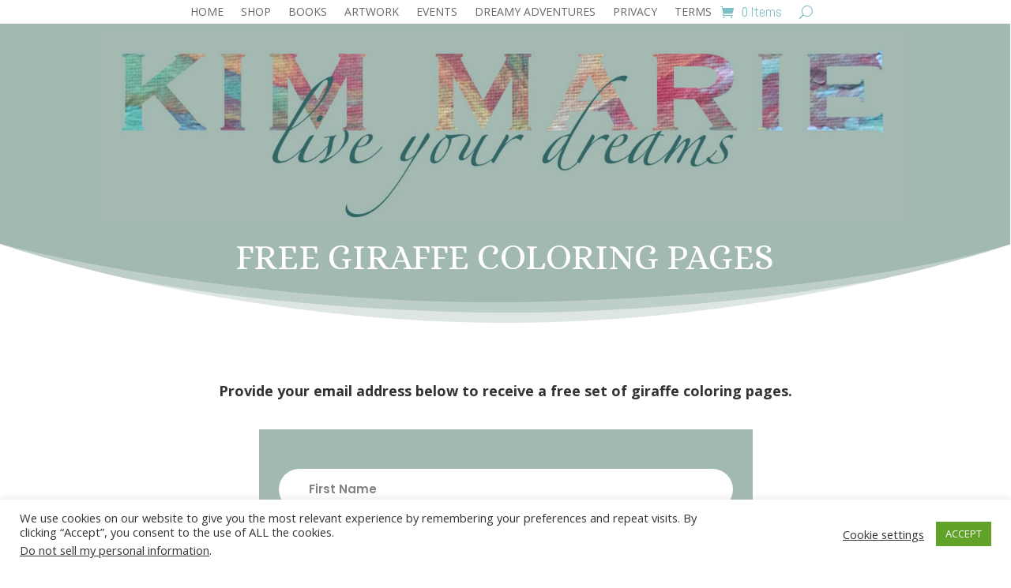

--- FILE ---
content_type: text/css
request_url: https://kimmarieliveyourdreams.com/wp-content/et-cache/4553/et-divi-dynamic-4553-late.css?ver=1740696457
body_size: 49
content:
@font-face{font-family:ETmodules;font-display:block;src:url(//kimmarieliveyourdreams.com/wp-content/themes/Divi/core/admin/fonts/modules/social/modules.eot);src:url(//kimmarieliveyourdreams.com/wp-content/themes/Divi/core/admin/fonts/modules/social/modules.eot?#iefix) format("embedded-opentype"),url(//kimmarieliveyourdreams.com/wp-content/themes/Divi/core/admin/fonts/modules/social/modules.woff) format("woff"),url(//kimmarieliveyourdreams.com/wp-content/themes/Divi/core/admin/fonts/modules/social/modules.ttf) format("truetype"),url(//kimmarieliveyourdreams.com/wp-content/themes/Divi/core/admin/fonts/modules/social/modules.svg#ETmodules) format("svg");font-weight:400;font-style:normal}

--- FILE ---
content_type: text/css
request_url: https://kimmarieliveyourdreams.com/wp-content/themes/divi-child/style.css?ver=4.27.4
body_size: 125
content:
/* 
 Theme Name:     Divi-child
 Author:         Elegantthemes
 Author URI:     elegantthemes.com
 Template:       Divi
 Version:        1.0.0
 Description:   A Child Theme built using the elegantmarketplace.com Child theme maker
Developed by Andrew Palmer for Elegant Marketplace www.elegantmarketplace.com Free to use and duplicate as many times as you like
 Wordpress Version: 4.9.1
*/ 


/* ----------- PUT YOUR CUSTOM CSS BELOW THIS LINE -- DO NOT EDIT ABOVE THIS LINE --------------------------- */ 




--- FILE ---
content_type: text/css
request_url: https://kimmarieliveyourdreams.com/wp-content/et-cache/4553/et-divi-dynamic-4553-late.css
body_size: 49
content:
@font-face{font-family:ETmodules;font-display:block;src:url(//kimmarieliveyourdreams.com/wp-content/themes/Divi/core/admin/fonts/modules/social/modules.eot);src:url(//kimmarieliveyourdreams.com/wp-content/themes/Divi/core/admin/fonts/modules/social/modules.eot?#iefix) format("embedded-opentype"),url(//kimmarieliveyourdreams.com/wp-content/themes/Divi/core/admin/fonts/modules/social/modules.woff) format("woff"),url(//kimmarieliveyourdreams.com/wp-content/themes/Divi/core/admin/fonts/modules/social/modules.ttf) format("truetype"),url(//kimmarieliveyourdreams.com/wp-content/themes/Divi/core/admin/fonts/modules/social/modules.svg#ETmodules) format("svg");font-weight:400;font-style:normal}